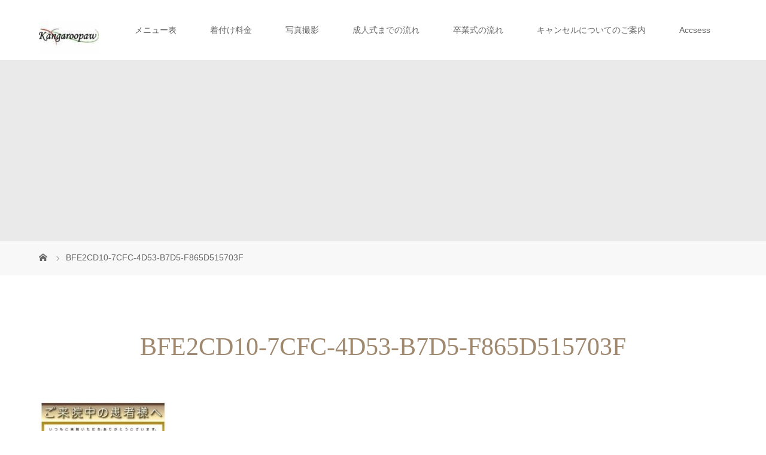

--- FILE ---
content_type: text/html; charset=UTF-8
request_url: http://kangaroopaw-hairsalon.com/%E3%82%AD%E3%83%A3%E3%83%B3%E3%82%BB%E3%83%AB%E3%81%AB%E3%81%A4%E3%81%84%E3%81%A6%E3%81%AE%E3%81%94%E6%A1%88%E5%86%85/bfe2cd10-7cfc-4d53-b7d5-f865d515703f/
body_size: 5939
content:
<!DOCTYPE html><html class="pc" dir="ltr" lang="ja" prefix="og: https://ogp.me/ns#"><head><meta charset="UTF-8"><meta name="description" content="札幌市南区真駒内のヘアサロン、成人式、卒業式、撮影、エステ、早朝営業、個室、植物性カラー等ご用意しております。"><meta name="viewport" content="width=device-width"> <!--[if lt IE 9]> <script src="http://kangaroopaw-hairsalon.com/wp-content/themes/story_tcd041/js/html5.js"></script> <![endif]--><link media="all" href="http://kangaroopaw-hairsalon.com/wp-content/cache/autoptimize/css/autoptimize_aa11fa748abc81c5590d240892630c35.css" rel="stylesheet"><title>BFE2CD10-7CFC-4D53-B7D5-F865D515703F | 美容室 カンガルーポー</title><meta name="robots" content="max-image-preview:large" /><link rel="canonical" href="https://kangaroopaw-hairsalon.com/%e3%82%ad%e3%83%a3%e3%83%b3%e3%82%bb%e3%83%ab%e3%81%ab%e3%81%a4%e3%81%84%e3%81%a6%e3%81%ae%e3%81%94%e6%a1%88%e5%86%85/bfe2cd10-7cfc-4d53-b7d5-f865d515703f/" /><meta name="generator" content="All in One SEO (AIOSEO) 4.9.3" /><meta property="og:locale" content="ja_JP" /><meta property="og:site_name" content="美容室  カンガルーポー | 札幌市南区真駒内のヘアサロン、成人式、卒業式、撮影、エステ、早朝営業、個室、植物性カラー等ご用意しております。" /><meta property="og:type" content="article" /><meta property="og:title" content="BFE2CD10-7CFC-4D53-B7D5-F865D515703F | 美容室 カンガルーポー" /><meta property="og:url" content="https://kangaroopaw-hairsalon.com/%e3%82%ad%e3%83%a3%e3%83%b3%e3%82%bb%e3%83%ab%e3%81%ab%e3%81%a4%e3%81%84%e3%81%a6%e3%81%ae%e3%81%94%e6%a1%88%e5%86%85/bfe2cd10-7cfc-4d53-b7d5-f865d515703f/" /><meta property="article:published_time" content="2023-07-09T01:48:42+00:00" /><meta property="article:modified_time" content="2023-07-09T01:48:42+00:00" /><meta name="twitter:card" content="summary" /><meta name="twitter:title" content="BFE2CD10-7CFC-4D53-B7D5-F865D515703F | 美容室 カンガルーポー" /> <script type="application/ld+json" class="aioseo-schema">{"@context":"https:\/\/schema.org","@graph":[{"@type":"BreadcrumbList","@id":"https:\/\/kangaroopaw-hairsalon.com\/%e3%82%ad%e3%83%a3%e3%83%b3%e3%82%bb%e3%83%ab%e3%81%ab%e3%81%a4%e3%81%84%e3%81%a6%e3%81%ae%e3%81%94%e6%a1%88%e5%86%85\/bfe2cd10-7cfc-4d53-b7d5-f865d515703f\/#breadcrumblist","itemListElement":[{"@type":"ListItem","@id":"https:\/\/kangaroopaw-hairsalon.com#listItem","position":1,"name":"\u30db\u30fc\u30e0","item":"https:\/\/kangaroopaw-hairsalon.com","nextItem":{"@type":"ListItem","@id":"https:\/\/kangaroopaw-hairsalon.com\/%e3%82%ad%e3%83%a3%e3%83%b3%e3%82%bb%e3%83%ab%e3%81%ab%e3%81%a4%e3%81%84%e3%81%a6%e3%81%ae%e3%81%94%e6%a1%88%e5%86%85\/bfe2cd10-7cfc-4d53-b7d5-f865d515703f\/#listItem","name":"BFE2CD10-7CFC-4D53-B7D5-F865D515703F"}},{"@type":"ListItem","@id":"https:\/\/kangaroopaw-hairsalon.com\/%e3%82%ad%e3%83%a3%e3%83%b3%e3%82%bb%e3%83%ab%e3%81%ab%e3%81%a4%e3%81%84%e3%81%a6%e3%81%ae%e3%81%94%e6%a1%88%e5%86%85\/bfe2cd10-7cfc-4d53-b7d5-f865d515703f\/#listItem","position":2,"name":"BFE2CD10-7CFC-4D53-B7D5-F865D515703F","previousItem":{"@type":"ListItem","@id":"https:\/\/kangaroopaw-hairsalon.com#listItem","name":"\u30db\u30fc\u30e0"}}]},{"@type":"ItemPage","@id":"https:\/\/kangaroopaw-hairsalon.com\/%e3%82%ad%e3%83%a3%e3%83%b3%e3%82%bb%e3%83%ab%e3%81%ab%e3%81%a4%e3%81%84%e3%81%a6%e3%81%ae%e3%81%94%e6%a1%88%e5%86%85\/bfe2cd10-7cfc-4d53-b7d5-f865d515703f\/#itempage","url":"https:\/\/kangaroopaw-hairsalon.com\/%e3%82%ad%e3%83%a3%e3%83%b3%e3%82%bb%e3%83%ab%e3%81%ab%e3%81%a4%e3%81%84%e3%81%a6%e3%81%ae%e3%81%94%e6%a1%88%e5%86%85\/bfe2cd10-7cfc-4d53-b7d5-f865d515703f\/","name":"BFE2CD10-7CFC-4D53-B7D5-F865D515703F | \u7f8e\u5bb9\u5ba4 \u30ab\u30f3\u30ac\u30eb\u30fc\u30dd\u30fc","inLanguage":"ja","isPartOf":{"@id":"https:\/\/kangaroopaw-hairsalon.com\/#website"},"breadcrumb":{"@id":"https:\/\/kangaroopaw-hairsalon.com\/%e3%82%ad%e3%83%a3%e3%83%b3%e3%82%bb%e3%83%ab%e3%81%ab%e3%81%a4%e3%81%84%e3%81%a6%e3%81%ae%e3%81%94%e6%a1%88%e5%86%85\/bfe2cd10-7cfc-4d53-b7d5-f865d515703f\/#breadcrumblist"},"author":{"@id":"https:\/\/kangaroopaw-hairsalon.com\/author\/tomo\/#author"},"creator":{"@id":"https:\/\/kangaroopaw-hairsalon.com\/author\/tomo\/#author"},"datePublished":"2023-07-09T10:48:42+09:00","dateModified":"2023-07-09T10:48:42+09:00"},{"@type":"Organization","@id":"https:\/\/kangaroopaw-hairsalon.com\/#organization","name":"\u7f8e\u5bb9\u5ba4  \u30ab\u30f3\u30ac\u30eb\u30fc\u30dd\u30fc","description":"\u672d\u5e4c\u5e02\u5357\u533a\u771f\u99d2\u5185\u306e\u30d8\u30a2\u30b5\u30ed\u30f3\u3001\u6210\u4eba\u5f0f\u3001\u5352\u696d\u5f0f\u3001\u64ae\u5f71\u3001\u30a8\u30b9\u30c6\u3001\u65e9\u671d\u55b6\u696d\u3001\u500b\u5ba4\u3001\u690d\u7269\u6027\u30ab\u30e9\u30fc\u7b49\u3054\u7528\u610f\u3057\u3066\u304a\u308a\u307e\u3059\u3002","url":"https:\/\/kangaroopaw-hairsalon.com\/"},{"@type":"Person","@id":"https:\/\/kangaroopaw-hairsalon.com\/author\/tomo\/#author","url":"https:\/\/kangaroopaw-hairsalon.com\/author\/tomo\/","name":"tomo","image":{"@type":"ImageObject","@id":"https:\/\/kangaroopaw-hairsalon.com\/%e3%82%ad%e3%83%a3%e3%83%b3%e3%82%bb%e3%83%ab%e3%81%ab%e3%81%a4%e3%81%84%e3%81%a6%e3%81%ae%e3%81%94%e6%a1%88%e5%86%85\/bfe2cd10-7cfc-4d53-b7d5-f865d515703f\/#authorImage","url":"http:\/\/2.gravatar.com\/avatar\/81516040aae1dde92842004cc6cea775?s=96&d=mm&r=g","width":96,"height":96,"caption":"tomo"}},{"@type":"WebSite","@id":"https:\/\/kangaroopaw-hairsalon.com\/#website","url":"https:\/\/kangaroopaw-hairsalon.com\/","name":"\u7f8e\u5bb9\u5ba4  \u30ab\u30f3\u30ac\u30eb\u30fc\u30dd\u30fc","description":"\u672d\u5e4c\u5e02\u5357\u533a\u771f\u99d2\u5185\u306e\u30d8\u30a2\u30b5\u30ed\u30f3\u3001\u6210\u4eba\u5f0f\u3001\u5352\u696d\u5f0f\u3001\u64ae\u5f71\u3001\u30a8\u30b9\u30c6\u3001\u65e9\u671d\u55b6\u696d\u3001\u500b\u5ba4\u3001\u690d\u7269\u6027\u30ab\u30e9\u30fc\u7b49\u3054\u7528\u610f\u3057\u3066\u304a\u308a\u307e\u3059\u3002","inLanguage":"ja","publisher":{"@id":"https:\/\/kangaroopaw-hairsalon.com\/#organization"}}]}</script> <link rel='dns-prefetch' href='//stats.wp.com' /><link rel='dns-prefetch' href='//c0.wp.com' /><link href='https://fonts.gstatic.com' crossorigin='anonymous' rel='preconnect' /><link href='https://ajax.googleapis.com' rel='preconnect' /><link href='https://fonts.googleapis.com' rel='preconnect' /><link rel='stylesheet' id='a3a3_lazy_load-css' href='//kangaroopaw-hairsalon.com/wp-content/uploads/sass/a3_lazy_load.min.css?ver=1603462292' type='text/css' media='all' /> <script type="text/javascript" src="http://kangaroopaw-hairsalon.com/wp-includes/js/jquery/jquery.min.js?ver=3.7.1" id="jquery-core-js"></script> <link rel="https://api.w.org/" href="https://kangaroopaw-hairsalon.com/wp-json/" /><link rel="alternate" type="application/json" href="https://kangaroopaw-hairsalon.com/wp-json/wp/v2/media/1865" /><link rel="EditURI" type="application/rsd+xml" title="RSD" href="https://kangaroopaw-hairsalon.com/xmlrpc.php?rsd" /><meta name="generator" content="WordPress 6.5.7" /><link rel='shortlink' href='https://kangaroopaw-hairsalon.com/?p=1865' /><link rel="alternate" type="application/json+oembed" href="https://kangaroopaw-hairsalon.com/wp-json/oembed/1.0/embed?url=https%3A%2F%2Fkangaroopaw-hairsalon.com%2F%25e3%2582%25ad%25e3%2583%25a3%25e3%2583%25b3%25e3%2582%25bb%25e3%2583%25ab%25e3%2581%25ab%25e3%2581%25a4%25e3%2581%2584%25e3%2581%25a6%25e3%2581%25ae%25e3%2581%2594%25e6%25a1%2588%25e5%2586%2585%2Fbfe2cd10-7cfc-4d53-b7d5-f865d515703f%2F" /><link rel="alternate" type="text/xml+oembed" href="https://kangaroopaw-hairsalon.com/wp-json/oembed/1.0/embed?url=https%3A%2F%2Fkangaroopaw-hairsalon.com%2F%25e3%2582%25ad%25e3%2583%25a3%25e3%2583%25b3%25e3%2582%25bb%25e3%2583%25ab%25e3%2581%25ab%25e3%2581%25a4%25e3%2581%2584%25e3%2581%25a6%25e3%2581%25ae%25e3%2581%2594%25e6%25a1%2588%25e5%2586%2585%2Fbfe2cd10-7cfc-4d53-b7d5-f865d515703f%2F&#038;format=xml" /></head><body class="attachment attachment-template-default attachmentid-1865 attachment-jpeg font-type1"><div id="site-loader-overlay"><div id="site-loader-spinner" style="border: 3px solid rgba(159, 136, 110, .5); border-left: 3px solid #9F886E;">Loading</div></div><div id="site_wrap"><header class="header"><div class="header-bar " style="background-color: #FFFFFF; color: #666666;"><div class="header-bar-inner inner"><div class="logo logo-image"><a href="https://kangaroopaw-hairsalon.com/" data-label="美容室  カンガルーポー"><img class="h_logo" src="https://kangaroopaw-hairsalon.com/wp-content/uploads/2019/11/19B920F8-CCB9-4214-9C41-25E8BFED395A-e1574124282436.jpeg" alt="美容室  カンガルーポー"></a></div> <a href="#" id="global-nav-button" class="global-nav-button"></a><nav id="global-nav" class="global-nav"><ul id="menu-%e3%83%8b%e3%83%a5%e3%83%bc%e3%82%b9" class="menu"><li id="menu-item-452" class="menu-item menu-item-type-post_type menu-item-object-page menu-item-452"><a href="https://kangaroopaw-hairsalon.com/%e3%83%a1%e3%83%8b%e3%83%a5%e3%83%bc%e8%a1%a8/"><span></span>メニュー表</a></li><li id="menu-item-462" class="menu-item menu-item-type-post_type menu-item-object-page menu-item-462"><a href="https://kangaroopaw-hairsalon.com/%e7%9d%80%e4%bb%98%e3%81%91%e6%96%99%e9%87%91/"><span></span>着付け料金</a></li><li id="menu-item-545" class="menu-item menu-item-type-post_type menu-item-object-page menu-item-545"><a href="https://kangaroopaw-hairsalon.com/%e5%86%99%e7%9c%9f%e6%92%ae%e5%bd%b1/"><span></span>写真撮影</a></li><li id="menu-item-551" class="menu-item menu-item-type-post_type menu-item-object-page menu-item-551"><a href="https://kangaroopaw-hairsalon.com/%e3%81%8a%e5%bc%8f%e3%81%be%e3%81%a7%e3%81%ae%e6%b5%81%e3%82%8c/"><span></span>成人式までの流れ</a></li><li id="menu-item-617" class="menu-item menu-item-type-post_type menu-item-object-page menu-item-617"><a href="https://kangaroopaw-hairsalon.com/%e5%8d%92%e6%a5%ad%e5%bc%8f%e3%81%ae%e6%b5%81%e3%82%8c/"><span></span>卒業式の流れ</a></li><li id="menu-item-1863" class="menu-item menu-item-type-post_type menu-item-object-page menu-item-1863"><a href="https://kangaroopaw-hairsalon.com/%e3%82%ad%e3%83%a3%e3%83%b3%e3%82%bb%e3%83%ab%e3%81%ab%e3%81%a4%e3%81%84%e3%81%a6%e3%81%ae%e3%81%94%e6%a1%88%e5%86%85/"><span></span>キャンセルについてのご案内</a></li><li id="menu-item-2075" class="menu-item menu-item-type-post_type menu-item-object-page menu-item-2075"><a href="https://kangaroopaw-hairsalon.com/accsess/"><span></span>Accsess</a></li></ul></nav></div></div><div class="signage" style="background-image: url();"><div class="signage-content" style="text-shadow: 0px 0px 0px #333333"><h1 class="signage-title headline-font-type" style="color: #ffffff; font-size: 50px;"></h1><p class="signage-title-sub" style="color: #ffffff; font-size: 16px;"></p></div></div><div class="breadcrumb-wrapper"><ul class="breadcrumb inner" itemscope itemtype="http://schema.org/BreadcrumbList"><li class="home" itemprop="itemListElement" itemscope itemtype="http://schema.org/ListItem"> <a href="https://kangaroopaw-hairsalon.com/" itemscope itemtype="http://schema.org/Thing" itemprop="item"> <span itemprop="name">HOME</span> </a><meta itemprop="position" content="1" /></li><li>BFE2CD10-7CFC-4D53-B7D5-F865D515703F</li></ul></div></header><div class="main"><div class="inner"><div class="post-header"><h2 class="post-title headline-font-type">BFE2CD10-7CFC-4D53-B7D5-F865D515703F</h2></div><div class="clearfix"><div class="primary primary-full"><div class="post-content"><p class="attachment"><a href='https://kangaroopaw-hairsalon.com/wp-content/uploads/2023/07/BFE2CD10-7CFC-4D53-B7D5-F865D515703F.jpeg'><img fetchpriority="high" decoding="async" width="215" height="300" src="//kangaroopaw-hairsalon.com/wp-content/plugins/a3-lazy-load/assets/images/lazy_placeholder.gif" data-lazy-type="image" data-src="https://kangaroopaw-hairsalon.com/wp-content/uploads/2023/07/BFE2CD10-7CFC-4D53-B7D5-F865D515703F-215x300.jpeg" class="lazy lazy-hidden attachment-medium size-medium" alt="" srcset="" data-srcset="https://kangaroopaw-hairsalon.com/wp-content/uploads/2023/07/BFE2CD10-7CFC-4D53-B7D5-F865D515703F-215x300.jpeg 215w, https://kangaroopaw-hairsalon.com/wp-content/uploads/2023/07/BFE2CD10-7CFC-4D53-B7D5-F865D515703F.jpeg 429w" sizes="(max-width: 215px) 100vw, 215px" /><noscript><img fetchpriority="high" decoding="async" width="215" height="300" src="https://kangaroopaw-hairsalon.com/wp-content/uploads/2023/07/BFE2CD10-7CFC-4D53-B7D5-F865D515703F-215x300.jpeg" class="attachment-medium size-medium" alt="" srcset="https://kangaroopaw-hairsalon.com/wp-content/uploads/2023/07/BFE2CD10-7CFC-4D53-B7D5-F865D515703F-215x300.jpeg 215w, https://kangaroopaw-hairsalon.com/wp-content/uploads/2023/07/BFE2CD10-7CFC-4D53-B7D5-F865D515703F.jpeg 429w" sizes="(max-width: 215px) 100vw, 215px" /></noscript></a></p></div></div></div></div></div><footer class="footer"><section class="footer-gallery"><h2 class="footer-gallery-title headline-font-type" style="font-size: 30px;">Gallery</h2><div class="footer-gallery-slider"><article class="article06"> <a href="https://kangaroopaw-hairsalon.com/gallery/%e5%bd%93%e5%ba%97%e3%81%ae%e7%9d%80%e7%89%a9%e3%83%ac%e3%83%b3%e3%82%bf%e3%83%ab/"> <img class="article06-thumbnail" src="https://kangaroopaw-hairsalon.com/wp-content/uploads/2019/12/3B2F5338-DCA3-46C2-9557-3A044F2F607D-728x504.jpeg" alt=""><div class="article06-content"><h3 class="article06-title headline-font-type">当店の着物レンタル</h3><p class="article06-meta"><time class="article06-date" datetime="2019-12-29">2019.12.29</time></p></div> </a></article><article class="article06"> <a href="https://kangaroopaw-hairsalon.com/gallery/2020%e5%b9%b4%e5%ba%a6%e6%88%90%e4%ba%ba%e5%bc%8f%e3%80%80%e3%82%a2%e3%83%ab%e3%83%90%e3%83%a0/"> <img class="article06-thumbnail" src="https://kangaroopaw-hairsalon.com/wp-content/uploads/2022/03/16ACE97B-FC55-4F49-83F2-9BF1FAE2A8D5-728x504.jpeg" alt=""><div class="article06-content"><h3 class="article06-title headline-font-type">成人式　アルバム</h3><p class="article06-meta"><time class="article06-date" datetime="2020-01-12">2020.01.12</time></p></div> </a></article><article class="article06"> <a href="https://kangaroopaw-hairsalon.com/gallery/%e5%8d%92%e6%a5%ad%e5%bc%8f%e3%80%80%e9%a3%be%e3%82%8a%e5%b8%af/"> <img class="article06-thumbnail" src="https://kangaroopaw-hairsalon.com/wp-content/uploads/2019/12/41DCDEBB-004F-4DDB-AC51-28F881287FD1-728x504.jpeg" alt=""><div class="article06-content"><h3 class="article06-title headline-font-type">卒業式　飾り帯</h3><p class="article06-meta"><time class="article06-date" datetime="2019-12-29">2019.12.29</time></p></div> </a></article><article class="article06"> <a href="https://kangaroopaw-hairsalon.com/gallery/%e5%8d%92%e6%a5%ad%e5%bc%8f%e3%82%a2%e3%83%ab%e3%83%90%e3%83%a0/"> <img class="article06-thumbnail" src="https://kangaroopaw-hairsalon.com/wp-content/uploads/2022/03/01F8A6E5-F4E0-43D5-B55F-415F17FD0404-728x504.jpeg" alt=""><div class="article06-content"><h3 class="article06-title headline-font-type">卒業式アルバム</h3><p class="article06-meta"><time class="article06-date" datetime="2019-12-29">2019.12.29</time></p></div> </a></article><article class="article06"> <a href="https://kangaroopaw-hairsalon.com/gallery/%e5%86%99%e7%9c%9f%e6%92%ae%e5%bd%b1%e3%80%81%e5%89%8d%e6%92%ae%e3%82%8a-%e5%be%8c%e6%92%ae%e3%82%8a/"> <img class="article06-thumbnail" src="https://kangaroopaw-hairsalon.com/wp-content/uploads/2022/09/1F33B65A-AB8F-4083-A5AC-1F45FF82F6DC-728x504.jpeg" alt=""><div class="article06-content"><h3 class="article06-title headline-font-type">写真撮影、前撮り.後撮り</h3><p class="article06-meta"><time class="article06-date" datetime="2022-09-02">2022.09.02</time></p></div> </a></article><article class="article06"> <a href="https://kangaroopaw-hairsalon.com/gallery/%e8%a8%aa%e5%95%8f%e7%9d%80%e3%83%bb%e7%95%99%e8%a2%96%e3%83%bb%e4%b8%83%e4%ba%94%e4%b8%89%e3%80%80%e3%82%a2%e3%83%ab%e3%83%90%e3%83%a0/"> <img class="article06-thumbnail" src="https://kangaroopaw-hairsalon.com/wp-content/uploads/2019/12/618E7F62-E3EE-4E44-AA6D-F9C995C1FC4F-728x504.jpeg" alt=""><div class="article06-content"><h3 class="article06-title headline-font-type">訪問着・留袖・七五三・浴衣</h3><p class="article06-meta"><time class="article06-date" datetime="2019-12-29">2019.12.29</time></p></div> </a></article><article class="article06"> <a href="https://kangaroopaw-hairsalon.com/gallery/332/"> <img class="article06-thumbnail" src="https://kangaroopaw-hairsalon.com/wp-content/uploads/2019/11/image-728x504.jpeg" alt=""><div class="article06-content"><h3 class="article06-title headline-font-type">店内の写真</h3><p class="article06-meta"><time class="article06-date" datetime="2019-11-28">2019.11.28</time></p></div> </a></article></div></section><div class="footer-content inner"><div class="footer-logo footer-logo-image"><a href="https://kangaroopaw-hairsalon.com/"><img class="f_logo" src="https://kangaroopaw-hairsalon.com/wp-content/uploads/2019/11/7501829A-34DF-4D0F-AAE0-A26074E8CE95-e1574124568345.jpeg" alt="美容室  カンガルーポー"></a></div><p class="align1">005－0012<br /> 札幌市南区真駒内上町2丁目2－1<br /> 011-583-3788<br /> 定休日/ 毎週　月曜日、火曜日<br /> 営業時間/9：00〜18：00<br /> *予約優先<br /> *パーキング6台<br /> *各種カードOK<br /> ngkm53gmail.com<br /> (カットなどの御予約は、お電話でお願いいたします)<br /> <br /> ＊Gmailでのお問合せで返信メールが出来ない場合がありましたので、お電話番号の記載もお願い致します＊<br /> <br /> ☆  LINE 公式アカウント : @966czwrl   （美容室カンガルーポーで検索) ☆ <br /> <br /></p></div><div class="footer-bar01"><div class="footer-bar01-inner"><ul class="social-nav"><li class="social-nav-facebook social-nav-item"><a href="https://www.facebook.com/kangaroopawhair/" target="_blank"></a></li><li class="social-nav-instagram  social-nav-item"><a href="https://instagram.com/kangaroopaw111?igshid=1sr5wo43p65kh" target="_blank"></a></li></ul><p class="copyright"><small>Copyright &copy; 美容室  カンガルーポー. All rights reserved.</small></p><div id="pagetop" class="pagetop"> <a href="#"></a></div></div></div></footer></div> <script type="text/javascript" src="http://kangaroopaw-hairsalon.com/wp-includes/js/dist/vendor/wp-polyfill-inert.min.js?ver=3.1.2" id="wp-polyfill-inert-js"></script> <script type="text/javascript" src="http://kangaroopaw-hairsalon.com/wp-includes/js/dist/vendor/regenerator-runtime.min.js?ver=0.14.0" id="regenerator-runtime-js"></script> <script type="text/javascript" src="http://kangaroopaw-hairsalon.com/wp-includes/js/dist/vendor/wp-polyfill.min.js?ver=3.15.0" id="wp-polyfill-js"></script> <script type="text/javascript" src="http://kangaroopaw-hairsalon.com/wp-includes/js/dist/hooks.min.js?ver=2810c76e705dd1a53b18" id="wp-hooks-js"></script> <script type="text/javascript" src="http://kangaroopaw-hairsalon.com/wp-includes/js/dist/i18n.min.js?ver=5e580eb46a90c2b997e6" id="wp-i18n-js"></script> <script type="text/javascript" id="wp-i18n-js-after">wp.i18n.setLocaleData( { 'text direction\u0004ltr': [ 'ltr' ] } );</script> <script type="text/javascript" id="contact-form-7-js-extra">var wpcf7 = {"api":{"root":"https:\/\/kangaroopaw-hairsalon.com\/wp-json\/","namespace":"contact-form-7\/v1"}};</script> <script type="text/javascript" id="contact-form-7-js-translations">( function( domain, translations ) {
	var localeData = translations.locale_data[ domain ] || translations.locale_data.messages;
	localeData[""].domain = domain;
	wp.i18n.setLocaleData( localeData, domain );
} )( "contact-form-7", {"translation-revision-date":"2024-07-17 08:16:16+0000","generator":"GlotPress\/4.0.1","domain":"messages","locale_data":{"messages":{"":{"domain":"messages","plural-forms":"nplurals=1; plural=0;","lang":"ja_JP"},"This contact form is placed in the wrong place.":["\u3053\u306e\u30b3\u30f3\u30bf\u30af\u30c8\u30d5\u30a9\u30fc\u30e0\u306f\u9593\u9055\u3063\u305f\u4f4d\u7f6e\u306b\u7f6e\u304b\u308c\u3066\u3044\u307e\u3059\u3002"],"Error:":["\u30a8\u30e9\u30fc:"]}},"comment":{"reference":"includes\/js\/index.js"}} );</script> <script type="text/javascript" id="jquery-lazyloadxt-js-extra">var a3_lazyload_params = {"apply_images":"1","apply_videos":"1"};</script> <script type="text/javascript" id="jquery-lazyloadxt-extend-js-extra">var a3_lazyload_extend_params = {"edgeY":"300","horizontal_container_classnames":""};</script> <script type="text/javascript" src="https://stats.wp.com/e-202604.js" id="jetpack-stats-js" data-wp-strategy="defer"></script> <script type="text/javascript" id="jetpack-stats-js-after">_stq = window._stq || [];
_stq.push([ "view", JSON.parse("{\"v\":\"ext\",\"blog\":\"171433155\",\"post\":\"1865\",\"tz\":\"9\",\"srv\":\"kangaroopaw-hairsalon.com\",\"j\":\"1:14.0\"}") ]);
_stq.push([ "clickTrackerInit", "171433155", "1865" ]);</script> <script>jQuery(function(){
jQuery(document).ready(function($){
	$(window).load(function() {
    	$("#site-loader-spinner").delay(600).fadeOut(400);
    	$("#site-loader-overlay").delay(900).fadeOut(800);
    	$("#site-wrap").css("display", "block");
	});
	$(function() {
		setTimeout(function(){
    		$("#site-loader-spinner").delay(600).fadeOut(400);
    	$("#site-loader-overlay").delay(900).fadeOut(800);
    		$("#site-wrap").css("display", "block");
    	}, 3000);
	});
});
jQuery(".footer-gallery-slider").slick({
 
		autoplay: true,
		draggable: true,
		infinite: true,
		arrows: false,
		slidesToShow: 4,
		responsive: [
    		{
     			breakpoint: 992,
      			settings: {
        			slidesToShow: 3
    			}
    		},
    		{
     			breakpoint: 768,
      			settings: {
        			slidesToShow: 2
      			}
    		}
  		]
	});
});</script> <script defer src="http://kangaroopaw-hairsalon.com/wp-content/cache/autoptimize/js/autoptimize_ac7b1c289614964d6971faf1f52eff17.js"></script></body></html>

--- FILE ---
content_type: text/css
request_url: http://kangaroopaw-hairsalon.com/wp-content/uploads/sass/a3_lazy_load.min.css?ver=1603462292
body_size: 115
content:
.clear{clear:both}.nobr{white-space:nowrap}.lazy-hidden,.entry img.lazy-hidden,img.thumbnail.lazy-hidden{background-color:#98ead1}